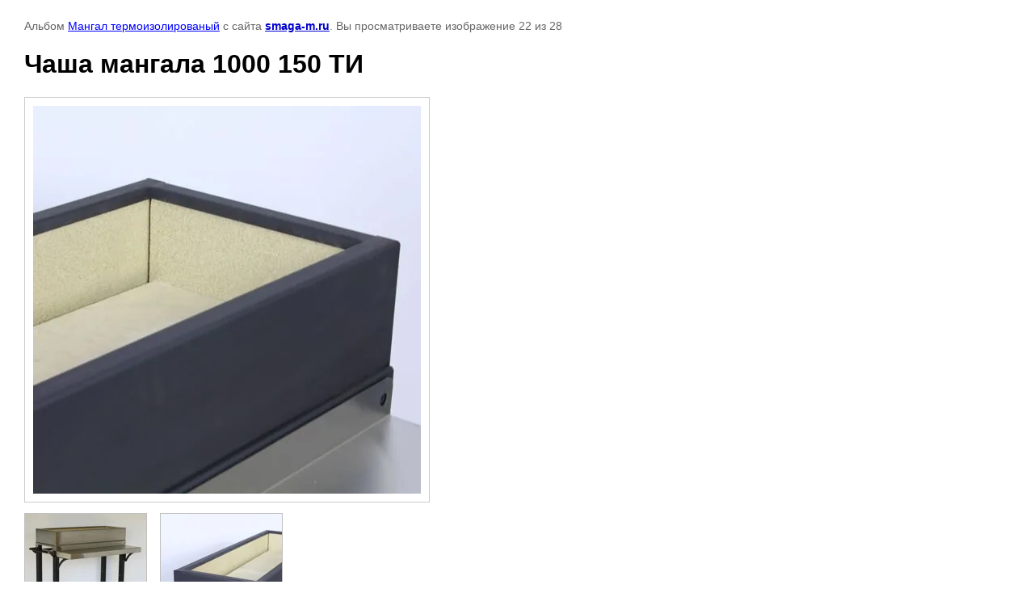

--- FILE ---
content_type: text/html; charset=utf-8
request_url: https://smaga-m.ru/fotogalereya/photo/chasha-mangala-1000-150-ti
body_size: 2258
content:

								

	

	
	<!DOCTYPE html>
	<html>
	<head>
		<title>Чаша мангала 1000 150 ТИ</title>
		<meta name="description" content="Чаша мангала 1000 150 ТИ">
		<meta name="keywords" content="Чаша мангала 1000 150 ТИ">
		<meta name="robots" content="all"/>
		<meta name="revisit-after" content="31 days">
		<meta http-equiv="Content-Type" content="text/html; charset=UTF-8">
		<meta name="viewport" content="width=device-width, initial-scale=1.0, maximum-scale=1.0, user-scalable=no">
		<style type="text/css">
			
			body, td, div { font-size:14px; font-family:arial; background-color: white; margin: 0px 0px; } 
			p { color: #666; } 
			body { padding: 10px 30px; } 
			a { color: blue; }
			a.back { font-weight: bold; color: #0000cc; text-decoration: underline; } 
			img { border: 1px solid #c0c0c0; } 
			div { width: auto/*700px*/; display: inline-block; max-width: 100%;}
			h1 { font-size: 32px; } 
			.gallery2_album_photo_nav {margin: 10px 0;}
			.gallery2_album_photo_nav a{display: inline-block;}
			.gallery2MediumImage {padding: 10px; border: 1px solid #ccc; box-sizing: border-box; height: auto; max-width: 100%;}
			
		</style>
	 </head>
	 <body>
	 		 			<p>
			Альбом <a href="/fotogalereya/album/mangal-termoizolirovanyy" name="gallery">Мангал термоизолированый</a> с сайта <a class="back" href="https://smaga-m.ru/">smaga-m.ru</a>.
			Вы просматриваете изображение 22 из 28
		</p>
		<h1>Чаша мангала 1000 150 ТИ</h1>
				<div>
		<img alt="Чаша мангала 1000 150 ТИ" src="/thumb/2/-k3tSJpskD-NqBAbeP86eg/640r480/d/chasha_mangala_1000_150_ti.jpg" class="gallery2MediumImage" />
		</div><br>
		<div class="gallery2_album_photo_nav">
				<a href="/fotogalereya/photo/smaga-magal-ti-nerzh-np-st">
			<img src="/thumb/2/W7g1EYR4dtrvVFmchn05Ig/150c150/d/smaga_magal_ti_nerzh_np_st.jpg" /><br />
			Предыдущее
		</a>
				&nbsp;&nbsp;
				<a href="/fotogalereya/photo/chasha-mangala-1000-150-ti-2">
			<img src="/thumb/2/neA_G6d5XEF-NpLLfGdlPQ/150c150/d/chasha_mangala_1000_150_ti_2.jpg" /><br />
			Следующее
		</a>
				</div>
		<p>&copy; smaga-m.ru</p>
		<br clear="all">
		<!-- Yandex.Metrika informer -->
<a href="https://metrika.yandex.ru/stat/?id=27769671&amp;from=informer"
target="_blank" rel="nofollow"><img src="//bs.yandex.ru/informer/27769671/3_1_FFFFFFFF_EFEFEFFF_0_pageviews"
style="width:88px; height:31px; border:0;" alt="Яндекс.Метрика" title="Яндекс.Метрика: данные за сегодня (просмотры, визиты и уникальные посетители)" onclick="try{Ya.Metrika.informer({i:this,id:27769671,lang:'ru'});return false}catch(e){}"/></a>
<!-- /Yandex.Metrika informer -->

<!-- Yandex.Metrika counter -->
<script type="text/javascript">
(function (d, w, c) {
    (w[c] = w[c] || []).push(function() {
        try {
            w.yaCounter27769671 = new Ya.Metrika({id:27769671,
                    webvisor:true,
                    clickmap:true,
                    accurateTrackBounce:true});
        } catch(e) { }
    });

    var n = d.getElementsByTagName("script")[0],
        s = d.createElement("script"),
        f = function () { n.parentNode.insertBefore(s, n); };
    s.type = "text/javascript";
    s.async = true;
    s.src = (d.location.protocol == "https:" ? "https:" : "http:") + "//mc.yandex.ru/metrika/watch.js";

    if (w.opera == "[object Opera]") {
        d.addEventListener("DOMContentLoaded", f, false);
    } else { f(); }
})(document, window, "yandex_metrika_callbacks");
</script>
<noscript><div><img src="//mc.yandex.ru/watch/27769671" style="position:absolute; left:-9999px;" alt="" /></div></noscript>
<!-- /Yandex.Metrika counter -->
<!--__INFO2026-01-19 00:44:51INFO__-->

	
<!-- assets.bottom -->
<!-- </noscript></script></style> -->
<script src="/my/s3/js/site.min.js?1768462484" ></script>
<script src="/my/s3/js/site/defender.min.js?1768462484" ></script>
<script >/*<![CDATA[*/
var megacounter_key="15b82688578580954aa425bd946bd63b";
(function(d){
    var s = d.createElement("script");
    s.src = "//counter.megagroup.ru/loader.js?"+new Date().getTime();
    s.async = true;
    d.getElementsByTagName("head")[0].appendChild(s);
})(document);
/*]]>*/</script>
<script >/*<![CDATA[*/
$ite.start({"sid":764942,"vid":768008,"aid":858863,"stid":4,"cp":21,"active":true,"domain":"smaga-m.ru","lang":"ru","trusted":false,"debug":false,"captcha":3,"onetap":[{"provider":"vkontakte","provider_id":"51964390","code_verifier":"jONzzy2MNWZzIUVcTMmYYMGU4lMjY3AR1zMYQN2jmDm"}]});
/*]]>*/</script>
<!-- /assets.bottom -->
</body>
	</html>


--- FILE ---
content_type: text/javascript
request_url: https://counter.megagroup.ru/15b82688578580954aa425bd946bd63b.js?r=&s=1280*720*24&u=https%3A%2F%2Fsmaga-m.ru%2Ffotogalereya%2Fphoto%2Fchasha-mangala-1000-150-ti&t=%D0%A7%D0%B0%D1%88%D0%B0%20%D0%BC%D0%B0%D0%BD%D0%B3%D0%B0%D0%BB%D0%B0%201000%20150%20%D0%A2%D0%98&fv=0,0&en=1&rld=0&fr=0&callback=_sntnl1768818982775&1768818982775
body_size: 96
content:
//:1
_sntnl1768818982775({date:"Mon, 19 Jan 2026 10:36:22 GMT", res:"1"})